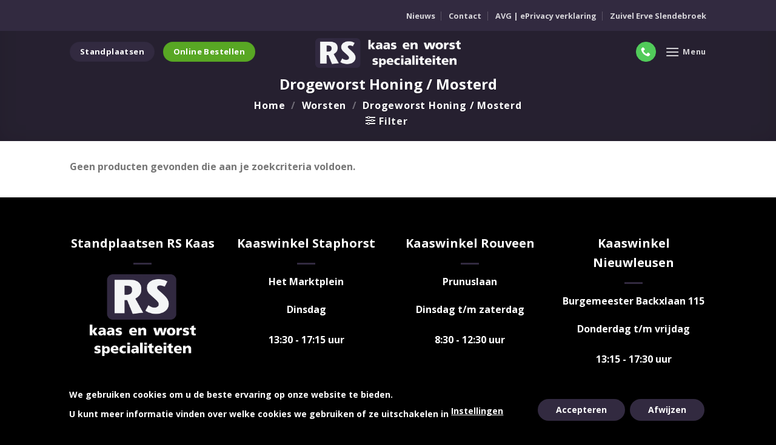

--- FILE ---
content_type: text/html; charset=utf-8
request_url: https://www.google.com/recaptcha/api2/anchor?ar=1&k=6LfrzdwUAAAAAKHH13Of3YP19KcqyfBRPXdYqqSp&co=aHR0cHM6Ly9yc2thYXNlbndvcnN0Lm5sOjQ0Mw..&hl=en&v=TkacYOdEJbdB_JjX802TMer9&size=invisible&anchor-ms=20000&execute-ms=15000&cb=j5rqix5bbgkg
body_size: 45436
content:
<!DOCTYPE HTML><html dir="ltr" lang="en"><head><meta http-equiv="Content-Type" content="text/html; charset=UTF-8">
<meta http-equiv="X-UA-Compatible" content="IE=edge">
<title>reCAPTCHA</title>
<style type="text/css">
/* cyrillic-ext */
@font-face {
  font-family: 'Roboto';
  font-style: normal;
  font-weight: 400;
  src: url(//fonts.gstatic.com/s/roboto/v18/KFOmCnqEu92Fr1Mu72xKKTU1Kvnz.woff2) format('woff2');
  unicode-range: U+0460-052F, U+1C80-1C8A, U+20B4, U+2DE0-2DFF, U+A640-A69F, U+FE2E-FE2F;
}
/* cyrillic */
@font-face {
  font-family: 'Roboto';
  font-style: normal;
  font-weight: 400;
  src: url(//fonts.gstatic.com/s/roboto/v18/KFOmCnqEu92Fr1Mu5mxKKTU1Kvnz.woff2) format('woff2');
  unicode-range: U+0301, U+0400-045F, U+0490-0491, U+04B0-04B1, U+2116;
}
/* greek-ext */
@font-face {
  font-family: 'Roboto';
  font-style: normal;
  font-weight: 400;
  src: url(//fonts.gstatic.com/s/roboto/v18/KFOmCnqEu92Fr1Mu7mxKKTU1Kvnz.woff2) format('woff2');
  unicode-range: U+1F00-1FFF;
}
/* greek */
@font-face {
  font-family: 'Roboto';
  font-style: normal;
  font-weight: 400;
  src: url(//fonts.gstatic.com/s/roboto/v18/KFOmCnqEu92Fr1Mu4WxKKTU1Kvnz.woff2) format('woff2');
  unicode-range: U+0370-0377, U+037A-037F, U+0384-038A, U+038C, U+038E-03A1, U+03A3-03FF;
}
/* vietnamese */
@font-face {
  font-family: 'Roboto';
  font-style: normal;
  font-weight: 400;
  src: url(//fonts.gstatic.com/s/roboto/v18/KFOmCnqEu92Fr1Mu7WxKKTU1Kvnz.woff2) format('woff2');
  unicode-range: U+0102-0103, U+0110-0111, U+0128-0129, U+0168-0169, U+01A0-01A1, U+01AF-01B0, U+0300-0301, U+0303-0304, U+0308-0309, U+0323, U+0329, U+1EA0-1EF9, U+20AB;
}
/* latin-ext */
@font-face {
  font-family: 'Roboto';
  font-style: normal;
  font-weight: 400;
  src: url(//fonts.gstatic.com/s/roboto/v18/KFOmCnqEu92Fr1Mu7GxKKTU1Kvnz.woff2) format('woff2');
  unicode-range: U+0100-02BA, U+02BD-02C5, U+02C7-02CC, U+02CE-02D7, U+02DD-02FF, U+0304, U+0308, U+0329, U+1D00-1DBF, U+1E00-1E9F, U+1EF2-1EFF, U+2020, U+20A0-20AB, U+20AD-20C0, U+2113, U+2C60-2C7F, U+A720-A7FF;
}
/* latin */
@font-face {
  font-family: 'Roboto';
  font-style: normal;
  font-weight: 400;
  src: url(//fonts.gstatic.com/s/roboto/v18/KFOmCnqEu92Fr1Mu4mxKKTU1Kg.woff2) format('woff2');
  unicode-range: U+0000-00FF, U+0131, U+0152-0153, U+02BB-02BC, U+02C6, U+02DA, U+02DC, U+0304, U+0308, U+0329, U+2000-206F, U+20AC, U+2122, U+2191, U+2193, U+2212, U+2215, U+FEFF, U+FFFD;
}
/* cyrillic-ext */
@font-face {
  font-family: 'Roboto';
  font-style: normal;
  font-weight: 500;
  src: url(//fonts.gstatic.com/s/roboto/v18/KFOlCnqEu92Fr1MmEU9fCRc4AMP6lbBP.woff2) format('woff2');
  unicode-range: U+0460-052F, U+1C80-1C8A, U+20B4, U+2DE0-2DFF, U+A640-A69F, U+FE2E-FE2F;
}
/* cyrillic */
@font-face {
  font-family: 'Roboto';
  font-style: normal;
  font-weight: 500;
  src: url(//fonts.gstatic.com/s/roboto/v18/KFOlCnqEu92Fr1MmEU9fABc4AMP6lbBP.woff2) format('woff2');
  unicode-range: U+0301, U+0400-045F, U+0490-0491, U+04B0-04B1, U+2116;
}
/* greek-ext */
@font-face {
  font-family: 'Roboto';
  font-style: normal;
  font-weight: 500;
  src: url(//fonts.gstatic.com/s/roboto/v18/KFOlCnqEu92Fr1MmEU9fCBc4AMP6lbBP.woff2) format('woff2');
  unicode-range: U+1F00-1FFF;
}
/* greek */
@font-face {
  font-family: 'Roboto';
  font-style: normal;
  font-weight: 500;
  src: url(//fonts.gstatic.com/s/roboto/v18/KFOlCnqEu92Fr1MmEU9fBxc4AMP6lbBP.woff2) format('woff2');
  unicode-range: U+0370-0377, U+037A-037F, U+0384-038A, U+038C, U+038E-03A1, U+03A3-03FF;
}
/* vietnamese */
@font-face {
  font-family: 'Roboto';
  font-style: normal;
  font-weight: 500;
  src: url(//fonts.gstatic.com/s/roboto/v18/KFOlCnqEu92Fr1MmEU9fCxc4AMP6lbBP.woff2) format('woff2');
  unicode-range: U+0102-0103, U+0110-0111, U+0128-0129, U+0168-0169, U+01A0-01A1, U+01AF-01B0, U+0300-0301, U+0303-0304, U+0308-0309, U+0323, U+0329, U+1EA0-1EF9, U+20AB;
}
/* latin-ext */
@font-face {
  font-family: 'Roboto';
  font-style: normal;
  font-weight: 500;
  src: url(//fonts.gstatic.com/s/roboto/v18/KFOlCnqEu92Fr1MmEU9fChc4AMP6lbBP.woff2) format('woff2');
  unicode-range: U+0100-02BA, U+02BD-02C5, U+02C7-02CC, U+02CE-02D7, U+02DD-02FF, U+0304, U+0308, U+0329, U+1D00-1DBF, U+1E00-1E9F, U+1EF2-1EFF, U+2020, U+20A0-20AB, U+20AD-20C0, U+2113, U+2C60-2C7F, U+A720-A7FF;
}
/* latin */
@font-face {
  font-family: 'Roboto';
  font-style: normal;
  font-weight: 500;
  src: url(//fonts.gstatic.com/s/roboto/v18/KFOlCnqEu92Fr1MmEU9fBBc4AMP6lQ.woff2) format('woff2');
  unicode-range: U+0000-00FF, U+0131, U+0152-0153, U+02BB-02BC, U+02C6, U+02DA, U+02DC, U+0304, U+0308, U+0329, U+2000-206F, U+20AC, U+2122, U+2191, U+2193, U+2212, U+2215, U+FEFF, U+FFFD;
}
/* cyrillic-ext */
@font-face {
  font-family: 'Roboto';
  font-style: normal;
  font-weight: 900;
  src: url(//fonts.gstatic.com/s/roboto/v18/KFOlCnqEu92Fr1MmYUtfCRc4AMP6lbBP.woff2) format('woff2');
  unicode-range: U+0460-052F, U+1C80-1C8A, U+20B4, U+2DE0-2DFF, U+A640-A69F, U+FE2E-FE2F;
}
/* cyrillic */
@font-face {
  font-family: 'Roboto';
  font-style: normal;
  font-weight: 900;
  src: url(//fonts.gstatic.com/s/roboto/v18/KFOlCnqEu92Fr1MmYUtfABc4AMP6lbBP.woff2) format('woff2');
  unicode-range: U+0301, U+0400-045F, U+0490-0491, U+04B0-04B1, U+2116;
}
/* greek-ext */
@font-face {
  font-family: 'Roboto';
  font-style: normal;
  font-weight: 900;
  src: url(//fonts.gstatic.com/s/roboto/v18/KFOlCnqEu92Fr1MmYUtfCBc4AMP6lbBP.woff2) format('woff2');
  unicode-range: U+1F00-1FFF;
}
/* greek */
@font-face {
  font-family: 'Roboto';
  font-style: normal;
  font-weight: 900;
  src: url(//fonts.gstatic.com/s/roboto/v18/KFOlCnqEu92Fr1MmYUtfBxc4AMP6lbBP.woff2) format('woff2');
  unicode-range: U+0370-0377, U+037A-037F, U+0384-038A, U+038C, U+038E-03A1, U+03A3-03FF;
}
/* vietnamese */
@font-face {
  font-family: 'Roboto';
  font-style: normal;
  font-weight: 900;
  src: url(//fonts.gstatic.com/s/roboto/v18/KFOlCnqEu92Fr1MmYUtfCxc4AMP6lbBP.woff2) format('woff2');
  unicode-range: U+0102-0103, U+0110-0111, U+0128-0129, U+0168-0169, U+01A0-01A1, U+01AF-01B0, U+0300-0301, U+0303-0304, U+0308-0309, U+0323, U+0329, U+1EA0-1EF9, U+20AB;
}
/* latin-ext */
@font-face {
  font-family: 'Roboto';
  font-style: normal;
  font-weight: 900;
  src: url(//fonts.gstatic.com/s/roboto/v18/KFOlCnqEu92Fr1MmYUtfChc4AMP6lbBP.woff2) format('woff2');
  unicode-range: U+0100-02BA, U+02BD-02C5, U+02C7-02CC, U+02CE-02D7, U+02DD-02FF, U+0304, U+0308, U+0329, U+1D00-1DBF, U+1E00-1E9F, U+1EF2-1EFF, U+2020, U+20A0-20AB, U+20AD-20C0, U+2113, U+2C60-2C7F, U+A720-A7FF;
}
/* latin */
@font-face {
  font-family: 'Roboto';
  font-style: normal;
  font-weight: 900;
  src: url(//fonts.gstatic.com/s/roboto/v18/KFOlCnqEu92Fr1MmYUtfBBc4AMP6lQ.woff2) format('woff2');
  unicode-range: U+0000-00FF, U+0131, U+0152-0153, U+02BB-02BC, U+02C6, U+02DA, U+02DC, U+0304, U+0308, U+0329, U+2000-206F, U+20AC, U+2122, U+2191, U+2193, U+2212, U+2215, U+FEFF, U+FFFD;
}

</style>
<link rel="stylesheet" type="text/css" href="https://www.gstatic.com/recaptcha/releases/TkacYOdEJbdB_JjX802TMer9/styles__ltr.css">
<script nonce="rm6FZ-xTtAi5xWOVMipb0A" type="text/javascript">window['__recaptcha_api'] = 'https://www.google.com/recaptcha/api2/';</script>
<script type="text/javascript" src="https://www.gstatic.com/recaptcha/releases/TkacYOdEJbdB_JjX802TMer9/recaptcha__en.js" nonce="rm6FZ-xTtAi5xWOVMipb0A">
      
    </script></head>
<body><div id="rc-anchor-alert" class="rc-anchor-alert"></div>
<input type="hidden" id="recaptcha-token" value="[base64]">
<script type="text/javascript" nonce="rm6FZ-xTtAi5xWOVMipb0A">
      recaptcha.anchor.Main.init("[\x22ainput\x22,[\x22bgdata\x22,\x22\x22,\[base64]/[base64]/[base64]/[base64]/[base64]/[base64]/[base64]/[base64]/[base64]/[base64]/[base64]/[base64]/[base64]/[base64]/[base64]\\u003d\\u003d\x22,\[base64]\\u003d\\u003d\x22,\x22fcKsYRvCo1BbwoTDgwnCpVrDpgInwqzDvMKwwo7DiEx8XsOSw5QLMwwlwpVJw6wOAcO2w7MjwqcWIEl/wo5JbMK0w4bDksO+w4IyJsOkw4/[base64]/CqlTCgATCi2NlMmfDucKiwr/[base64]/DqirCvsOwwoxCw6XCm0wew5TDgQkhcMK0R2LDuXjDgT3DmgvChcK6w7kZQ8K1acOEKcK1M8Omwq/CksKbw7duw4h1w6B2Tm3DimzDhsKHb8O2w5kEw5/Dp07Dg8OMAnE5MMOKK8K8BmzCsMOPEQAfOsOBwqROHGnDgklHwowaa8K+HE43w4/[base64]/Y8K9LMOrwo3DjXjCtjDClMOGVMO1QDzCqcKqwr3ChnMSwoJsw7sBJsKZwpsgWjTCqVYsWT1SQMK6wrvCtSlTaEQfwpTCq8KQXcOswpDDvXHDq0bCtMOEwrI6WTtow604GsKaG8OCw57DmUgqccKOwrdXYcOZwr/Dvh/DpHPCm1QJScOuw4MOwrlHwrJCWkfCusOlRmchKMKlTG4SwqATGk/[base64]/wpfDgW5aw7bCrGfCuDvDsMOswrUaR2/[base64]/w5bCr8OHwoVJD8KgwphMKjB6wplUw7RTw6PChVkmwr7CoyE5KcOnwrzCh8KxVHjCksOUFcOCJ8KNFhwHf0jCs8OmYcK0wrJrw5PCii8lwowIw77CrsK0YGVmRBMyw6bDrkHCiULCmG3DrsOiTMKTw5zDpjDDqMKyRg/DmTtww4giTMKswqvDl8OUDMOCw7/Cm8K3HmLDmmbCkRjCg3TDsR4Tw7wfA8OcHsK5w5YCesK3w7fCjcK5w68IC2HCpcOSR2caL8OpWcO9UC7ChGfCu8Ohw7ECFHHCkBY+wpMWCMOxVGRxwqfCjcOTNMK1wpTCqwR/L8KEWFE1T8KzehDDjcKaT1LDvsKXwrdtcMKZw4jDmcOEI3UnSyLDm3kTfcKDRDbCjMOxwpfCiMOTUMKAw5tycsKzccKZS0McBHrDnC1bw6kswqDClMOdA8OaMMObT3kpYzLCiHhewqfCp2/DkhpCVHAQw5F6e8KEw49FRVzCisOHO8KIfsOaFMKvcmFKQBnDoFbDhcOgesOgV8Otw63CmU/DisOURjoVU2rDmsKVIC0MEjcVNcK0wprDtj/CgWbCmj4Zw5Qpw6TDmRPCkiRDZ8Kqw6nDsEfCosKrHjLCuwFpwrPDpsOzwrFpwqUacMONwq/DuMObCm93aBvCrQ88wrokwrBaN8KCw4vDhMO2w7Mqw6gGZwojT37Ct8K9Cw7DocOIe8KkfxzCrcK1w7DDkcO6O8Orwp8sciQ+woPDncOoWnjCisO8w7fCrcO8wrQFGcK0Snx3K3p8JMOQVMK8TcOsdBPChzvDpMOqw4tWZwzDrcO9w7nDkhR/TcOtwpdew4hLw5siwpXCulMzayDDvkTDicOGacOBwqtdwqLDncOZwoPDvMOCCFBKSl3DmHAbwr/DnS04G8OzM8K/[base64]/KcO8csKQTXVEw6DDqGdLw4XCgTJofMKTdwDDlcOqwpADwr5VwpEJw4zCmcKYwoDCu3XCh1JFw4prCMOjc3XDocONasOsAyTDqSs3w4PCmUPCl8Odw6nDvW5ZMlXCpsOxwpswdMOSwqYcwp/DvmfCgUkrwpRBw5gHwq/Dv3ZRw6kSEMKrcxkbDiXDnMK6bijCjMOEwpZnwqVyw5/Cq8OTwrwTQsOIw70oZCzDk8Kcw4UuwqUBesOWwp11acKmwqfCrkjDoE/[base64]/[base64]/OMKRFk9WwpzCgTXCgRnDtC/[base64]/[base64]/CkcOqw4/[base64]/w41OwrJoAsOLS8KWezTCiMK2w4grGsKWw4I5wq/CojLDsMKpGT3Cn28AOSTCocO+YsKbw4s/w6HDiMORw63CvsKrEcOhwrVJw5fChA3DtsOowoXCisODwpxqwqFYfHxBwq0YFcOpDsOmwo0Yw7jChMO+wrgQKjPCvsO0w4rCkwDDpcKvKMO1w6zDq8OSw7LDmsKlw5LDjjIXC0wlRcOTaTXCtTbDinMycGYZacOaw6TDsMK4RMKxw6wBNMKYFsO/woF1w5U/TMKswposwr7CoQc0T01HwprCnVLDkcKSF07CncK/wrk1wrfCqSTDgh4nwpIzAMKZwpgPwop8DFXCj8Orw50KwqPConjCmil6PgLCtcOuJSxxwp8ewo8pZGXDp07DvMKbw51/w4TDnV4Vw5MEwrpdNkHCicKpwp4mwqNLwpJQwokSw5okwq5HZAkzw5zClAfDp8KrwqDDjHExA8KQw5zDr8K6EXdLCmnCo8OAYg/[base64]/[base64]/w64lw43DiQPDhxk5w7HChsObw5ICV8K3PSwoK8OQRGXCvjzDpcOhZjoiQ8KOQzUiwqlKJkHDqUtUHm/CvsOqwoYyVG7CiVLCmAjDijsgw7V7wojDgcKewqXCnMKhw5vDkU7CgMK8IUrCp8O9P8KGw5QWP8OUNcOXw6UDwrF5ETbDqi3Dml18M8KOCnvCpUzDqWxZWAl3w4Yyw4lPw4M0w7PDujfDt8Kqw6IrWsKrJU7Cri0Sw6XDpMOaRiF/bcO/XcOsdHHDucOQUjIyw646IsKyXsKrJQhqNMOkw67DqVp/wr4WwqzCl3XCnTLCk3oqQXPCqcOiwqfCrMKZTmvCg8OrYVQqO1ILw5bCh8KKeMKqKRzCgMOvXydGQAItw6IKfcKgw4LChcO1wqlMc8OZDk44wpnCmyVzeMKTwqTCnFsEczd+w5vDhcOCAMOHw5/[base64]/Cmy9Sw7DCrsK4wpYINcOdbsK+wpbDoyrCqlXChyguasO2XVHDn01TO8KQwqosw54EOsKvO2tjw7bDnTQ2aV04woDDu8KVPmzCk8O7wp/CiMKfw4EzXnh4wpPCusKkw4xeO8KFwrrDqMKYdcKiw7LCusKbw7PCs0krP8K8wpkAw4lQOcK9wr7CqsKQPQ7Cm8ONT3jChMOwMhLCnMOjwonCtFfCpxPCssOpw55Cw6nCmsKpMU3DgmnCgWDCksKqw7/Dm03CsV4qw7pnB8Ocb8Khw67DoyHCuy3DgQDCiTN9VgY9wpUAw5/CkzYxQ8K0MMOZw5FLejUNwpIId3zDoBnDusOMwrvDvsKSwqhUwqJ1w5B0RsOHwqYMwp/DscKDw7wkw7nCocK/esOCacOvKsKyMHMPwqgZw51XZ8OawqMKWxrDjsKZA8KJayrCocO5w5bDqhzCs8Oyw5YvwpQmwrImw4LCoQkEPMKBU0d9RMKQw5FvAzY8wprCiTfCtjVpw5rDuUvDv3zCpEtXw54iwr/DhUt+BEfDlknCscK2w4lhw5F3P8Kzw4rDv1/[base64]/CpMK1YcOWY8Kmw4jClsKFfF5GwoLDpMKpG8KRQcKcwp/CoMKYw6xhQVQEUMO5BjdaZwcmwqHDrMOvVnpqSV1WIMK/[base64]/CvCvDjMK/wqtecsKHBnRrw5NKwpbDh8KTw4d1GSQIw7nDhsKiMsOKwpjDtcOrw70pwrYmbip5JVzDi8Koaz/DmcOgwojCnmLCjBLCv8KOfcKBw4p9wpbCqXNzMDUSw5TCgybDhcKMw5/Cgmw0wpsww5NidsOMwqbDvMKBCcKQwrVQwrFlw7gtfkxcMjzCknbDvVjDqcODMsKEKwkiw7pIDMONelRQw6zDq8OHXzPCksOUKm8YFcOAe8OSaWrDjmNLw4BjHi/[base64]/[base64]/E8OmwpZdw6XDv8OYw6zDrk/[base64]/wqQaNF3Cj8KdcmATSWgfwo7ClMKsMyjCoFvCp2MGZMOzVsO3wrNpwqHClsO/w5TCl8OXw6MIAsOwwp0cNMKfw4HCi0fDjsO6wqfChlhuw5HCnmjCmSnChsOOXTzDqXRuw6/CgDMQw6rDksKMw57DsxnCqMKPw4l0w57Dr0nCocO/CyY4wp/DrC7DrcKPQcKOT8OTGyrCsU9DfsK6XsOLOE3CjMO+w6s1DEbDrBkuT8KjwrLCmMKRRcK7MsO+OcOtw47Cn17Dsx7Dn8KsbsKfwqBTwrHDvElNXUDDrxXClUxzbU1vwqDDvl3CrMOIBBXCvMKZR8K1U8Kob0rCh8KGw6rDs8KOIwfCjG7DnGsXw4/CgcKsw4XClsKZwoFpTyjClsK5wqpRFcOQw7/DoybDjMOEwpTDqGZqEMO8wq8nCcKMw5PCgGotS1nDvWNjw6HDjsKnw4MZXTzCjRR/w4DCuX8pPkbDnklOUMKowo09C8KIKQQuw7DCsMKZwqDDs8K9w4fCvlDDh8Onw6vCi2bDlMKiwrHChMKawrVQJznDn8OSw4bDh8OdBD9gHUjDs8KZw49eW8O3eMOyw5hTd8Onw7N6wprCg8Ofw6/DnsKAwr3CgWbDqwHCt0fDpcOCbsKEd8OvdcOxw4jDksOKIGDCs01zwo4ZwpIYw63ClsKZwr9xwpPCgnZxWiMjw7kbw4vDtxnClkB7w6rCuj4vDmLDvChDwoDCr23Dg8OjWjw/I8O+wrLDssO5w61YO8KUw5HDiDPCnQjCuUdiwqMwYX4iw542wpMFw4AmD8KzZR3DksORRy/Do1HCtEDDkMKRTzoZw7fCmsOodDDDm8KOYMOLwqQaXcOBw6ERbHF/HSVZwpfCpcOFOcKiw47DucOhZ8Ohw4J5LMO/[base64]/[base64]/[base64]/[base64]/CusKMN8OWw6PDrwDCmUzDmXXDji7CkcOhw5vDlcKhw4ExworDjEnCjcKWHhhXw585wpTDosOGwojCq8O5w5pNwrfDvsK/KWbCoU/Clkp1M8O8AcOSG0lmbQLDvncCw5QbwobDjE4Ewq8ww5ZnBk3Dt8KuwovDqcOzTcOnF8Obc1HDnW3CmU3CpsKMKnrCvcKLEDZbwpzCs2zCtcKlwrbDqgnCoQ8LwpdYdsOkb3IxwoI0NirCncKDw75jw5QSWS/DrVNfwpMuwqvDh2XDocKxwoF4AyXDhBvCj8KZCMK9w5p4w75DZMOrwr/CpQ3CuD7CsMKLYsOqG1zDoDUQM8OfFQYxw4bClMODCyzDncKRwoBYSjfCtsK7w5zDqsKnw51WNAvCiDPDn8O2DzNKT8OVNcKRw6LCk8KfIX8YwoUBw6zChsOGe8KpfMK0wo4/[base64]/a3vCs251QcOcwrR8wqfDrHfDt3vDpMOMw4LDixfCi8K9w7HCtMKHZyUQVsKlwrbDqMOabDnChX/CucK9BHHCucK3CcOvwrXDsCXDiMOVw6/Cuylxw4QAw6DCuMOlwr3CiXRVYmnDu1jDpsKYFcK5OjNvESYTI8KZwqdUwpfCp1JLw6cFwptrEEhjw7YIMwbDmEDDtx9FwpF6w7vCqMKJUMKRKyQ1wpbCssOAHS12woQNw6xoW37Dq8OHw7U0XcOfwqXDiTwaFcOFwrLDnWUJwrpwIcOZW13CoFnCscOqwol2w5/[base64]/CqMOQGcO0w57CpXDCocKHB1kWI8KBw73CvVohOirDtGXCriNEwpHCh8KGRhLCoQE4LcKpw73DmGLDtcOkwrV7wpdtcUwDJV50wonCo8KJwogcFWLDsULDtcOmw5/CjCbCqcO1CxjDo8KPDcK7EsK/wpnCnSnCksOPw4rCjAjDnsKPw5jDt8OZwqoXw7s0R8KtRDfDn8KIwp/ClnvCpcOHw6fCogYSIsO4w7nDkg/DtlPChMK0FXjDpBrCmMKNQX3CqGc+RsKDwo3DhBEUUwzCtMKCw7EtSU0QwojCiETCiHssF1dEwpLCsikuHUJPDwfCsXxlw4LDrnDCrCnDk8KSwq3DrExhwoNgbcOvw47Dk8Kqwq/DpkIXw50Gw5DDosKyH2AjwqzDn8Otwo/Ct1/CicOGPU4jwqoiTFIww4/DmkxAw6hhw7o8dsKDRVRgwr54O8O6w49UHMKAwoLCpsO4w5EuwoPChMKWRsOAwonDsMOPP8O/[base64]/Ci8KEw6hQM8KXwrN+w7nDqnPCtMKGwqzCj2kSw4xAwqnCnz/CtsKgwq1JeMOnw6DDhMOIXTrCozFqwrXCvFB9dMO5wpoBTlzDhMKZBlHCtcOhZsKMPcOPAMKWBG/CrcOLwqfCiMKpw7bClAZ7w4Jew5JBwpkdb8KEwpkleUXCsMO3OXjCqDF8L1lgES/[base64]/wp5GED07IsOiw4PCk3XCj1Egw4l3w4DChsOCw7d9XXjCv2pCw58HwrnDqMKhTUcXwpnCiGg8JCMJw4XDpsK+aMKIw6rDrcOvwq3DncKIwogNwoVtHQAkS8ORwoLCuyNuw4fDlMOaPsKRwp/DosOTworDpMOMw6DDi8KrwqjDkkrDrF3DqMK3wqN5IsODwrkqNnDDrgsHZkrDkcOpacK+c8Ohw73Djw9kecKUInfCicOoccO7wolHwpllwqdTZcKawop/d8OBXBsNwrZyw4fDlhfDvmsBAnjCiXzDmSNvw6w5w6PCqycIwrfDp8KOwqc/J0fDvU3Dg8OoI3XDtsOtwq4PH8OawoHDjBwBw7QOwpfDl8OWw5wiw5tNZnXCrTA8w6diwqzChcObIz7CtnUXZRrCh8Kyw4QOw7nCuTbCnsOHw4nChMKZCQYrwohgw7wjOcOCXsK3w5LCgsK8wqDDtMO0w4gEbGzCjWVGAH5Hw4FUC8KGw51/[base64]/CncOTw4PCjcK6KcKgw5otNcK/CE8CRW3CvMOTw7wMwqkHwqMBb8Ozw4jDvzRdwrwCVHMTwphHwrloLsKWdMOdw4PChcKew7h5w7TDncOQwqjDn8KEbnPCol7DsDpnLWtSLxrCvcOHXcKTcMKqUMO/PcOJbMOoJ8Odw6PDnA0NS8KHSklWw6HCvzvCgcOqwqzDo27CuCYFw7shworCqUYCwq7DpMK6wrLDjW7DnmzCqj/CllREw67CkkwxEMKtXirDp8ONA8KYw5fCozEadcKTJGbCg0bCuA0Sw7lrw67CgSTDm0zDk2nCgFBdT8O2NcKnLsK/UCPDjMKqwpVPw6HCi8KDwoLCjcOzwpjCqMOtw6vDnMO5w4ZOM1xGFWrCqMK2SUd6wqFjw4Vzw4TDghrCpsOzf07CjTPDnkvCtl46czvCh1RiVzEFwoAqw7o9NBzDocOpw5PDu8OpDU9fw45AZ8Kxw5sdw4Z/UsKkw6jCuRImw7Bewq3DuSBiw5B0wpDCtTPDkV3CgcOQw6jCrcKoOcOqwrHDiHEnwoQ5woJ6w490VMOZwp5sG05+IxfDliPClcKCw7LDgD7DgsKJFADDq8Kiw5PDjMO/w7TChsK1wpY7wrokwr5mSx5owoIXwooBw7/DnnDCoyBHKQlTw57DtBN2wqzDisO6w5bDpiEXHcKBw6c2w6rCisO2b8O3HijCsyvCo2nCtCcKw61LwrjDkhQeZsOBW8KOWMK4w7p/[base64]/Do8KWZErCsTAwBxXDicOzwp/DlsKcR8OBOXlcwoM/w4nCiMOgw43DlQ0TJl14WE5Qw59sw5Epw543B8KvwohowqkIwpXClsOCBcOCDilSSD/DiMO1w7AUCsK9wqUvRsKHwplWL8OjJMOnaMOPIMK0woHDgQDDvsOOQVlpPMOLw455wr/DrHh0QsOXwocUOC3CjicpHAUVQwDDkMK/w6DCkUvChsKfw7Myw4UawqY3LsOfwql4w4Ifw6/DqX1bB8Kgw6UYwoktwrjCqm88HFDCjsOYUQUUw5TCocO2woTDjnLDqsKWP2ACYXwtwqB/wofDqgzCikBjwrZ3enPCicOMX8OFfMKCwpDDisKKwozCthzDlHw5w4DDnMK/[base64]/[base64]/[base64]/w7AHY8K9w7MLbVBgesKuMsKWw7TDkcOodcKFbGvCj2x/CHlRVWZuw6jCmcO6DsKuBsO1w4LDihrCq1nCqy1Kwohuw67DmUECGhBnDcKgVAE8w4/CgkfCqcKiw6dMw43Dn8KYw4nClcKzw7Q/wp/Cjnt6w7zCrsKKw4PCv8Oyw6bDlTk/[base64]/[base64]/CvMKZNcKhSBtlLcOYwppiY8OZwoU/TMKwI39RwrFbVsOMwqPCqcOZej1Bw41rw43CizjCqcKOw6Y9Yj7CsMOgw6fCqz03ecK1w7HCjWjDtcKLw78cw6JrY0jCoMKzw7LDr17ClsOGTMOiEg4rwqvCqjo/[base64]/w6/CtDYsb8Oaw6zChsO8HFnDj8OJwrYBwqzDtsOkEMOMw4XDgMKxwpbDv8O9w6TCk8KUC8O8wqHCvGVcFhLCocK1w6TCscO1ByJmAMKhQBocwoYgw6LDtsKMwqPCsWbCqn0Dw5ZbNcKMYcOEX8KGwpEYw6/Dvn8cw4xuw4fCuMKbw4oWw45FwoPCssKLHy4Ewqx3a8KTfMOaUsOgbyDDuQ4FcsOfwozCncOjwrV+wo8IwqFFwqZhwr0pRlrDiTBpZw/CucKNw4MFOsOrwpUow6rCuCvCuzdIw5bCqcK/wpQkw5YAGcOSwokhKk1QVcK+Vg/CrynCuMO3w4F+wqhCwo7CvlnClxQCXW4dF8Oiw6HDhsOnwqBDSGAKw5ATAw/[base64]/ZUglw5DCsTILHw0XwpjCqBXDjsKCw6XDt1bCssOiCTnCqsKiPcKxwo3CvElvY8KSKsODVsOkDsO5w5rDmkvCpMKsX34SwpRXAMOSOzcACsKfBsOXw4zDqcKWw6HCn8OoCcKxUTBGw7rDiMKnwqt4wobDk1bCjsODwrnCrUvCsTLDglcmw5HCqUlSw7/CjhHDs0ROwoXDnGvDrMO4UkXCg8O1wqVRQ8KzNkIUBcKSw4Blw53Di8KZwpvCix0jK8Olw5rDq8K7wqZnwpwMQcK5WVDDvErDsMKmwo7CosKcwrVawqbDgk/Cv2PCrsKNw5tpamdBMXnCknLCii3Ct8Kjw4bDscOnGMOsTMKzwpdZRcKYw5Nnw7V4w4NYwqhff8Odw5PCgiPCksKIb3USJsKVwo7Dmi5QwpwyEcKqGsKtXTHCnXZuElDCkhoxw5cWXcKMCsOdw4TDri7CvgbDmcO4K8ObwqTDpkTCrFXDtkvCnjRcB8Ktwq/[base64]/DmMO9wocEw7XCuWxVDRrDvmVgHxDDgDIRwokYLSLDpsKPwrHCum9zwrVowqPDqsOEwrDCgUfCgMOww7opwpzCrcOOZsK/Dk4FwoQVRsOhZ8KeHQVYT8OnwprCpwnDrGx4w6IRBcK1w6XDocOMw4JCG8Oiw4fCkAHCm1QIADY/w44kLlnCjcO+w7kKaWt2bltewpNsw6hDFsKMBmxDwrgTwr13BQXDpsOYwr1Iw7LDuG1MEcOrOnVEVMOGw4jCvcOmL8KwWsOOZ8Oxwq4dC08LwpVEL3DDjwbCvcKmw5Njwpw6wr0jIEjCscKOdgtiwpfDm8KYwrQ3wpnDicOSw4xHcFwbw5MSwpjCi8K/bMOFwqdaMsKQwr9ND8O+w6lyYBvCuk3CrjDCu8KPCMOvw67Dvmlhw4oUw50DwqxDw6tiw7tmwrgQwq3Cqx3CvDPClAPCmWxZwpB5WMKwwpxsdjlaPXJawpBBw7MSw7fCsnN5dcKmWMOvRcOFw4zDpmBnPMO1wqDCpMKew7HCm8K/w73DmGdCwrciCC7CucKbw7EDKcKhQ3dJwqQ7Z8OSw4jCimk9w77Cu3vDsMOnw60xOA/DgsOvwp0HGQTDnMOuWcOTdMK2woYMw5g+LAjCgcOlIMOdM8OmKVPCs10rw4DCrsOaFmLCtGrClyJ8w7bCnzQQAMOuIcO5wpPCvGEUwr3Dp0LDpWbCiH/DlXPCvjrDo8ODwoovVcKuIUnDqmbDosOpBMKCD3fComPCs3DDnC/CgMK+DwhDwo12wqrDicKmw6zDqEPCp8Oaw6XClsOmZifCoiTDpsORIsO+W8KVW8KOXMKsw6zDu8O5w5tecG3CrCvDscOtXcORwoPCgMODRmkBZ8K/w5Z4V1lZwphOLCvCq8K4FcKQwoENVcKhw60lw4/CjMKpw6HDiMKMwo/CtcKMFUHCpS8CwrPDjxXClWTCjMKhH8OVw552fMOyw452U8Kfw4RqIWUAw4pQwqbCjsKkw6DDhMOaRgoOUMOzwqnCs0/CvcOjacOlwpvDrMO/w7nCjTfDo8Ojwpp3IMOXAwMGMcO9JGLDl1obVMO9LcO/[base64]/w7MtFcKmwprCv8K/b1fDqlzDosK8F8Kawok+w6PDlsO9w73ChsK6FnnDv8OmG3bDicKpw4XDl8KdQGzCnsK2ccK4w6gmwqfCn8K1chvCv1l6T8KxwrvCij7ClHFfMlzDrcO3Zn/DrlTCj8K0VwMnS3rDtxzDisKWeSjCqlzCrcKpC8Odw5IOwqvDg8KWwrMjw5PDr1EewqjDuALDsSnDvsOUw4AMdSvCrMOEwoHCgRXDjsKuC8OawpwdIsOIRlnCs8KLwo7DkEjDn2xIwrRNMU8dRkEhwoUwwq/CkURVEMKDw6knecK4w6PCoMONwpbDiwZmwoIiw4IOw5FQFzHChgxNA8Kwwr3CmxTDh0A+PlnClcKkDMO6w7nCnlTCvmhfw7IdworCvAzDnA3CtcOJFsOGwrQ9fkXCkMKwTcKGcMK7acOSTsOEGsKzw7jCmHxWw5R7UmAJwqxxwqUyNH8kJMKBA8OCw4/DgMKiIgnCtAgYbmPClhfCskzCs8KFeMKnbkbDgCJ1bsKVw4rDjMKzw70qfkR/w5EySDjCoU5YwpJhw59VworCkF/Dp8O/wo3DqV3DiTFqwqrDjcKkV8OFOkTDh8Kkw4g7wpPCp04DfcK+A8Kvwrcxw68qwps3BMKxbAcXwoXDgcKDw6/Ctm3CqMK5wp4Kw4w+VUlZwqdRBG1KYsK9wq7DmzbCmMOwAMOfwq5SwobDvSxpwpvDk8KEwrdmMsOuaMOwwo9lwpLDnsOyMcKsNxAfw4UvwrPCt8OBO8O8wrPDnMKkwpfCpwYIHsKyw5UGcwpfwqfCrz3CvD/Cs8KTCEDDqjTCn8O8Og17IgdeRMOdwrBRwoMnGQHDpXYww6bChz4KwoTCqC3CvsOrZF9yw58lL30ow4QzWsK1dsK+wqVOLsOKFgbCoUx2GAzDisOWKcKeSVg7SwHCtcOzDFzClVLCuXjDkUgaw6DDhsOCesOwwo3DqcOhw7DCgBQjw5rDqi/Dsi3CmwtawocBwq3DuMKAw6/[base64]/LMKxwqgVR1Jtw70OwocFw4PDljXDqsOBJlQhwogTw5AewogGw69iOcKwF8KFacOCw4oCw5Q/[base64]/CuxJGWXFdRiY7w5kEQMOzw5fDhRvDnFXCnGs6K8KBC8Kyw77DtMKZZgrCi8K6T2DDj8OzNMORKA43N8OcwqDDosK9w6rCrH3CrMOcOcOQwrnDuMK3ecOfPsOzw6QNMU8IwpPCgmXCvMKYYXLDmQnCsz8QwpzDiShMIcKmwp3CrGPDvB9lw4IhwpzCh1bCmQ/Di1bDj8KtC8Ozw7wRcMO8G2fDtMOHw57CrHUMJ8OJwoTDuS/Cj3BAZ8K0bXrDsMKucgLCqyHDtsK6QcKgwqciLz/[base64]/[base64]/[base64]/CscKzRy7Ds8KNwr7CkW4Dw5hZw5jDojrDhGPDg8ORw6XCqFQjRnEVwrN+Jw7Dji3Chk9CGE1mAMKOL8KAwqPCpj4LKR7DhsKZwpnCmXXDn8K/[base64]/DrcOsw7LCosOkM1HCvVbDmMKsXcKDw5p0wrDCk8OZwqN7w65Tf20Jw7bCi8O1DsOKwpxJwoLDkVvCuBTCuMK4wrXDoMOaJcOGwp81wrvCm8O6w5Nmw5vDqHXDuTjCszEewrLCrTfCqgJ1C8KebsO6w40Pw4zDm8OtVcK7CEJTb8Oiw6rCqsO+w57DqMKEw5/Ci8O2HsKnSyPClVHDisO1w6zCusO7w5rCqMK0DcO9w7MYUGVfdV3DqcOiGsOAwq1Sw6M4w6TCmMK2w4UVwrjDpcKlV8KAw7w2w6wbO8ONS1rCg0jCmllnw6TCucK1MHjCl005H2/CvcK+fMOIwrF0w5fDu8O/CgpWC8OrE2dJdMObe33CrSJMw43Cj0duwoLCthrCrRg1woYawo/DhcOpw5DDiVIWKMOFX8KFNn5lWCrDsC3CqcKxwpHDmD82w5rDlcKKK8K5G8OwR8KlwpPCiUHDrMOkw4oyw6RlwpfDrXnCuCBrMMOmw6HDosOUwrE0OcOswpjCgcK3MQnDvEbDrTLDrwwJXBjCmMO2wq1PCljDrW1qHA8swqxSw5XCokt9MsOwwr9xesKsOzMhw6N/csKpw5IewrddMHtgVcKqw6RJYnjCqcK3GsKZwroQK8ONwq02XFLDklPCtRHDnQrDvU0dw58NW8KKwpEiw7p2WH/CqMKIEcK0w6TDuWHDvj1tw5nDjmbDkFDChMOLwrXCig4MIHXDr8Orw6Bmwo1ZUcKaMW7DocKLwpDCsUAuKlfChsK7w44pT37Cp8K4wo9lw5rDnMOBYV5zacKXw7NXw6/[base64]/DgsKdwrTDkXLCtlRsFTtbwrfDg1fDsQ7CrMKcGFXDnMK4bV/CgsOeLC8vDC1QKnJ4HGbDuzdbwp9awqoHOsOnR8KDwqjCoQtqEcOZQ2nCk8KdwojCvMOXw5DCgsOxw5PDsl3DqsO8bcOAwphkw6nDnHXDjnfCuHU6w7wWEsORLVfDnsKFw7lRe8KLHkzCsiUdw7/Cr8OidsKhwo5AHMO8w757VcObwqsaMcKcecOFPiYpwqLDvzzCq8OgDMK0w7HCjMODwoBnw6nDq3XCucOCw6HCtH/[base64]/wrk6w5zCuhdUwppXwplpMMOvwpPCrsK+XQbCpcOowogCJMOTwqvDlcKvN8O5woJdRwrCl1l3w5/CoTrDtcOMZcKYCT4kw6rCqg5gw7BhacOzAxLDosO6w7Unw5TDsMOHD8OBwqw4b8KSesOTw5Mxw6hkw4vCl8K8wp9ww6LChcK9wo/[base64]/[base64]/CpUkXLDwXOMOFQMKlAsKGwp1xwojCkMKBcyXCkMKTwoNiwpMJw6zDlEALw5cAZAUpw5vCnUIxMmkcw4/DuFYXVlfDrMKlQlzDq8Kpwqw8w6YSZsODVxV8TcOQMEh7w5RYwrQaw6HDj8Oswp8tMgBlwqx7PcOHwp/Cm1NBVRt+w7Q+IU/Cm8KPwq9Vwqw8wq/DvMKRw7g3wp9cwpvDqMKYwqHCkkzDocKPaDRNJnlvwoR0w6JvdcOhw4/DoH0cFTzDncKzwrh/wqgURMOvw61LIi3Cllhcw54ewpTCsHLDvWFtwp7Dqn/CsGfChMOjw6o8awgBw7J6MMKgccKkw6rChFvCnxDCnSvDs8Ofw5bDhsOJZ8OtEcKsw4VvwpBFHHhHbcOHKMODwpk9IlV+Hm04IMKJa3BmfTrDgMOJwqF/[base64]/DqH7Do0BHwrg7w4rCiwTCpcOZw4ILBQY+DMOvw7zDonFFw53CicKGaBXDpsOoA8KUwoMQwpbDqHgmEAYwKh7Cp1JMVMOxwrQnw64pwo1owq/DrMOCw4VzTVwXGsKDw4tPbcKhZMOBC0XDiHsuw6vCt2HClcKrcGfDkMONwqDCkgEaw47CosKeTcOSwprDv0IkLw/CmsKLw4LDoMKvFnUKYU8YRcKRwprCl8O2w5TCh1zCpCXDuMKawp7DpWdoQcKSO8OacxV/[base64]/CrT9Ebn04U8O+HcOhwogkw47DgVvDsWZOw5PDpgwpw4fCqAQaL8O1wrlZw7TDnMOOw5/[base64]/Do8Oqw43Dr8KUw73CrMKrw4huw6pcD8OSTsOJw5Jbw4DCsBtbB2oWb8OUByZQTcKoMQbDhRp8EnMQwoPCucOOw7XCq8K5SsOzcsOGWWJfw5dWwoPChnQSPMKbX3nDvXPCpMKGOWrDocKkCsOOOC9+KsOJDcOMNmLDpnE+wrgzwpd+dcO6w7/DgsKuwobCt8KSw5QbwpF0w4LCjGHCkcKZwp/CjBjCnMONwpQGWMKGFD/CrcOCDsKwMsK7wqnCuSnDtMKHc8KIK0Yzw4jDkcKpw54QLsK2w5/Cpz7DrsKLMcKpw6lyw7/CgMOCwr3Clw0Rw5c6w7jDtcO8fsKKwqHCp8KsYMOTLkhdwrlEwo53wr3DiibChcK4Lj84w7PDncOgeWQXworCpMO0w4ICwr/DoMOHw5/Cgmk+KEnClRBRwrTDhcOhQzfCtcONF8KCP8OkwrjDrU9uwpDCtVM0V2PDr8Oqe0pUaFV/[base64]/ZcKXw4HCkXkBU2Nrw5bDvMKXw4wKT2nCscKwwrjDl8K3wrDCtBQHw7JFw7PDkwvCr8OQbGp4eTVGw5VqXMOsw6VkSC/[base64]/DtMOawpRjQMKsNsO4WjHClT0Pw5nDoUbCrsKvw7vDq8KnJhpXwp5Mw5AEKsKSU8Ktwo/Dv2NTw6XCtGxpwoHChFzCiFJ+wpYDdMKMU8KWwoZjKDXDr20pJsKiEGHCr8KSw4hawqZDw7MrwrLDjcKIw6/CslrDm2kcBsKDfGBMOHzDg0QIwqvClTnDsMO+Wyl/wo0sJV19w7rCj8OoKBDCkk0nasOvLMK7LcKvacKgwrB2wr/DsSATPUzDlXTDrUrCu2RXTsKfw55aLMKLPUgpwo/DjMKTAnYTWsOIIMKZwqzCqDrChB8NanFnwrvCtUnDoHDDpU5oGTkQw7fCp2XDs8OFw4wBw799U19Sw7MaMV91LcOfw6lkw4MTw4VIwo/DqcKWw5jDiSnDvi3DusK+a0dpbFfCsMOpwozCgmXDrCtwWibDksOSWsOuw4J6QMKMw5PDlcKhBsOhKg\\u003d\\u003d\x22],null,[\x22conf\x22,null,\x226LfrzdwUAAAAAKHH13Of3YP19KcqyfBRPXdYqqSp\x22,0,null,null,null,1,[21,125,63,73,95,87,41,43,42,83,102,105,109,121],[7668936,535],0,null,null,null,null,0,null,0,null,700,1,null,0,\[base64]/tzcYADoGZWF6dTZkEg4Iiv2INxgAOgVNZklJNBoZCAMSFR0U8JfjNw7/vqUGGcSdCRmc4owCGQ\\u003d\\u003d\x22,0,0,null,null,1,null,0,0],\x22https://rskaasenworst.nl:443\x22,null,[3,1,1],null,null,null,1,3600,[\x22https://www.google.com/intl/en/policies/privacy/\x22,\x22https://www.google.com/intl/en/policies/terms/\x22],\x22h0py/xUFwwSBR48mfcqRl+B4Y44K4z193OrUYaCvi5s\\u003d\x22,1,0,null,1,1765171589439,0,0,[159],null,[111,29],\x22RC-ULtLombs_1lcQQ\x22,null,null,null,null,null,\x220dAFcWeA5dmtXvOtDthb9CI4Kck9Ecjv1bszZ012jrVnHKfERfwTNCRPueBhuDbR9z6XkhYd67zUqOrt6prybgkq84rxhCToXOFg\x22,1765254389590]");
    </script></body></html>